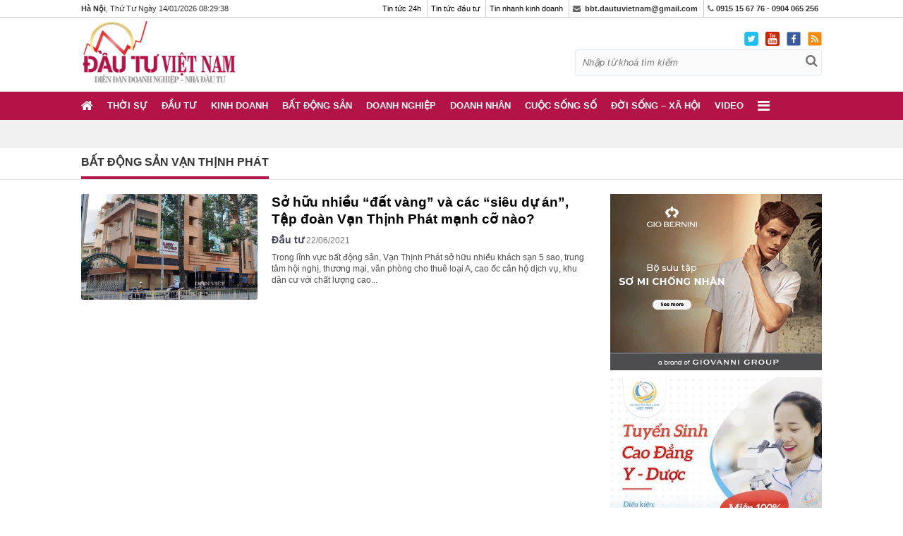

--- FILE ---
content_type: text/html; charset=utf-8
request_url: https://www.google.com/recaptcha/api2/aframe
body_size: 249
content:
<!DOCTYPE HTML><html><head><meta http-equiv="content-type" content="text/html; charset=UTF-8"></head><body><script nonce="OYGytZm8bdTWelgkO7x3XA">/** Anti-fraud and anti-abuse applications only. See google.com/recaptcha */ try{var clients={'sodar':'https://pagead2.googlesyndication.com/pagead/sodar?'};window.addEventListener("message",function(a){try{if(a.source===window.parent){var b=JSON.parse(a.data);var c=clients[b['id']];if(c){var d=document.createElement('img');d.src=c+b['params']+'&rc='+(localStorage.getItem("rc::a")?sessionStorage.getItem("rc::b"):"");window.document.body.appendChild(d);sessionStorage.setItem("rc::e",parseInt(sessionStorage.getItem("rc::e")||0)+1);localStorage.setItem("rc::h",'1768379376571');}}}catch(b){}});window.parent.postMessage("_grecaptcha_ready", "*");}catch(b){}</script></body></html>